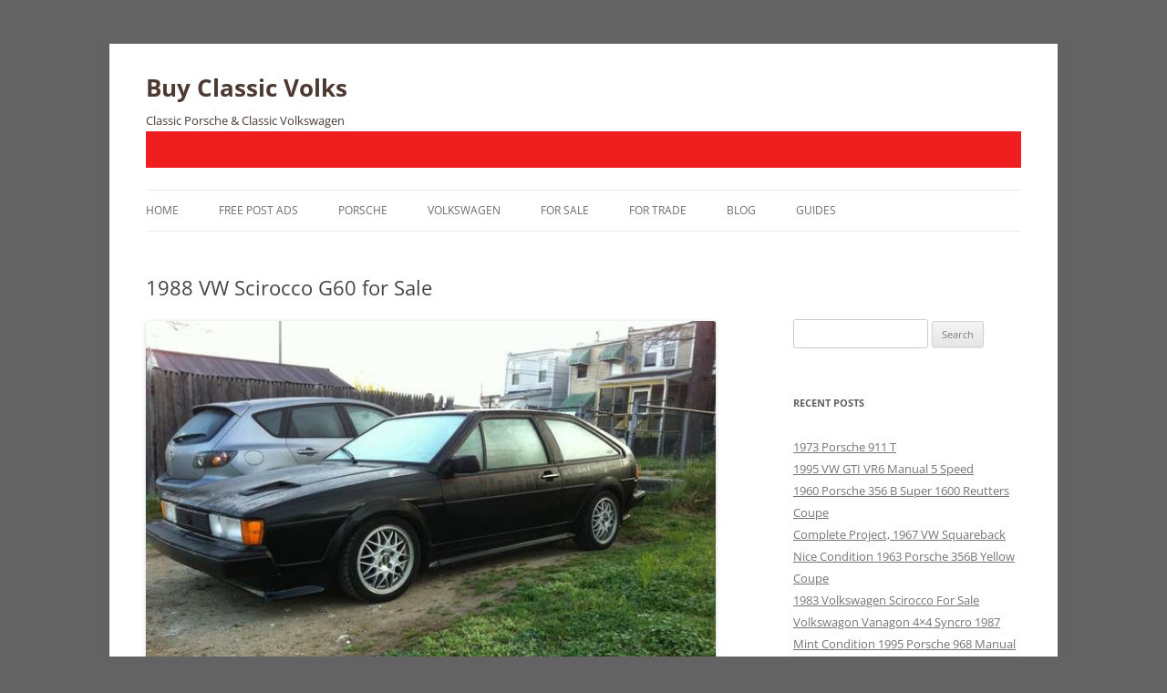

--- FILE ---
content_type: text/html; charset=UTF-8
request_url: https://www.buyclassicvolks.com/2014/10/1988-vw-scirocco-g60-for-sale.html
body_size: 14570
content:
<!DOCTYPE html>
<!--[if IE 7]>
<html class="ie ie7" lang="en-US" prefix="og: https://ogp.me/ns#">
<![endif]-->
<!--[if IE 8]>
<html class="ie ie8" lang="en-US" prefix="og: https://ogp.me/ns#">
<![endif]-->
<!--[if !(IE 7) & !(IE 8)]><!-->
<html lang="en-US" prefix="og: https://ogp.me/ns#">
<!--<![endif]-->
<head>
	
	<!-- Google tag (gtag.js) -->
<script async src="https://www.googletagmanager.com/gtag/js?id=G-K2WLSP4D8T"></script>
<script>
  window.dataLayer = window.dataLayer || [];
  function gtag(){dataLayer.push(arguments);}
  gtag('js', new Date());

  gtag('config', 'G-K2WLSP4D8T');
</script>
	
<meta charset="UTF-8" />
<link type="image/x-icon" href="https://www.buyclassicvolks.com/classic-volks.ico" rel="icon" />
<link type="image/x-icon" href="https://www.buyclassicvolks.com/classic-volks.ico" rel="shortcut icon" />
<meta name="viewport" content="width=device-width, initial-scale=1.0" />
<title>1988 VW Scirocco G60 for Sale - Buy Classic Volks</title>
<link rel="profile" href="https://gmpg.org/xfn/11" />
<link rel="pingback" href="https://www.buyclassicvolks.com/xmlrpc.php">
<!--[if lt IE 9]>
<script src="https://www.buyclassicvolks.com/wp-content/themes/twentytwelve/js/html5.js?ver=3.7.0" type="text/javascript"></script>
<![endif]-->

	  
<!-- Search Engine Optimization by Rank Math - https://rankmath.com/ -->
<meta name="robots" content="index, follow, max-snippet:-1, max-video-preview:-1, max-image-preview:large"/>
<link rel="canonical" href="https://www.buyclassicvolks.com/2014/10/1988-vw-scirocco-g60-for-sale.html" />
<meta property="og:locale" content="en_US" />
<meta property="og:type" content="article" />
<meta property="og:title" content="1988 VW Scirocco G60 for Sale - Buy Classic Volks" />
<meta property="og:description" content="For Sale, 1988 VW Scirocco G60 for Sale Price 3500 USD Buy Classic Volks &#8211; Volkswagen Scirocco for Sale in Maryland, United States. Here&#8217;s a Volkaswagen sport compact hatchback car comes in black Scirocco G60 MKII series built in 1988 has 216000 miles on fair condition ready to go for $3500. Originally is a real [&hellip;]" />
<meta property="og:url" content="https://www.buyclassicvolks.com/2014/10/1988-vw-scirocco-g60-for-sale.html" />
<meta property="og:site_name" content="Buy Classic Volks" />
<meta property="article:tag" content="Volkswagen Scirocco" />
<meta property="article:section" content="1988" />
<meta property="og:updated_time" content="2015-08-06T01:53:38+00:00" />
<meta property="og:image" content="https://www.buyclassicvolks.com/wp-content/uploads/2014/10/1988-VW-Scirocco-G60-for-sale.jpg" />
<meta property="og:image:secure_url" content="https://www.buyclassicvolks.com/wp-content/uploads/2014/10/1988-VW-Scirocco-G60-for-sale.jpg" />
<meta property="og:image:width" content="600" />
<meta property="og:image:height" content="447" />
<meta property="og:image:alt" content="1988 VW Scirocco G60 for Sale" />
<meta property="og:image:type" content="image/jpeg" />
<meta property="article:published_time" content="2014-10-10T22:32:32+00:00" />
<meta property="article:modified_time" content="2015-08-06T01:53:38+00:00" />
<meta name="twitter:card" content="summary_large_image" />
<meta name="twitter:title" content="1988 VW Scirocco G60 for Sale - Buy Classic Volks" />
<meta name="twitter:description" content="For Sale, 1988 VW Scirocco G60 for Sale Price 3500 USD Buy Classic Volks &#8211; Volkswagen Scirocco for Sale in Maryland, United States. Here&#8217;s a Volkaswagen sport compact hatchback car comes in black Scirocco G60 MKII series built in 1988 has 216000 miles on fair condition ready to go for $3500. Originally is a real [&hellip;]" />
<meta name="twitter:image" content="https://www.buyclassicvolks.com/wp-content/uploads/2014/10/1988-VW-Scirocco-G60-for-sale.jpg" />
<meta name="twitter:label1" content="Written by" />
<meta name="twitter:data1" content="buyclass" />
<meta name="twitter:label2" content="Time to read" />
<meta name="twitter:data2" content="3 minutes" />
<script type="application/ld+json" class="rank-math-schema">{"@context":"https://schema.org","@graph":[{"@type":"Organization","@id":"https://www.buyclassicvolks.com/#organization","name":"Buy Classic Volks","url":"https://www.buyclassicvolks.com"},{"@type":"WebSite","@id":"https://www.buyclassicvolks.com/#website","url":"https://www.buyclassicvolks.com","name":"Buy Classic Volks","publisher":{"@id":"https://www.buyclassicvolks.com/#organization"},"inLanguage":"en-US"},{"@type":"ImageObject","@id":"http://www.buyclassicvolks.com/wp-content/uploads/2014/10/1988-VW-Scirocco-G60-for-sale.jpg","url":"http://www.buyclassicvolks.com/wp-content/uploads/2014/10/1988-VW-Scirocco-G60-for-sale.jpg","width":"200","height":"200","inLanguage":"en-US"},{"@type":"BreadcrumbList","@id":"https://www.buyclassicvolks.com/2014/10/1988-vw-scirocco-g60-for-sale.html#breadcrumb","itemListElement":[{"@type":"ListItem","position":"1","item":{"@id":"https://www.buyclassicvolks.com","name":"Home"}},{"@type":"ListItem","position":"2","item":{"@id":"https://www.buyclassicvolks.com/2014/10/1988-vw-scirocco-g60-for-sale.html","name":"1988 VW Scirocco G60 for Sale"}}]},{"@type":"WebPage","@id":"https://www.buyclassicvolks.com/2014/10/1988-vw-scirocco-g60-for-sale.html#webpage","url":"https://www.buyclassicvolks.com/2014/10/1988-vw-scirocco-g60-for-sale.html","name":"1988 VW Scirocco G60 for Sale - Buy Classic Volks","datePublished":"2014-10-10T22:32:32+00:00","dateModified":"2015-08-06T01:53:38+00:00","isPartOf":{"@id":"https://www.buyclassicvolks.com/#website"},"primaryImageOfPage":{"@id":"http://www.buyclassicvolks.com/wp-content/uploads/2014/10/1988-VW-Scirocco-G60-for-sale.jpg"},"inLanguage":"en-US","breadcrumb":{"@id":"https://www.buyclassicvolks.com/2014/10/1988-vw-scirocco-g60-for-sale.html#breadcrumb"}},{"@type":"Person","@id":"https://www.buyclassicvolks.com/author/buy-classic-2","name":"buyclass","url":"https://www.buyclassicvolks.com/author/buy-classic-2","image":{"@type":"ImageObject","@id":"https://secure.gravatar.com/avatar/0c1f486569d270db817c54d26822aea9fb516d0654eef2cc9118435bd835e026?s=96&amp;d=mm&amp;r=g","url":"https://secure.gravatar.com/avatar/0c1f486569d270db817c54d26822aea9fb516d0654eef2cc9118435bd835e026?s=96&amp;d=mm&amp;r=g","caption":"buyclass","inLanguage":"en-US"},"sameAs":["http://www.buyclassicvolks.com/"],"worksFor":{"@id":"https://www.buyclassicvolks.com/#organization"}},{"@type":"BlogPosting","headline":"1988 VW Scirocco G60 for Sale - Buy Classic Volks","datePublished":"2014-10-10T22:32:32+00:00","dateModified":"2015-08-06T01:53:38+00:00","author":{"@id":"https://www.buyclassicvolks.com/author/buy-classic-2","name":"buyclass"},"publisher":{"@id":"https://www.buyclassicvolks.com/#organization"},"description":"There may be more that I'm forgetting, but should cover most of it. The car has ran great since the g60 swap and haven't had any issues, I just don't have the time or space for the car anymore. Mechanically the car is great it just needs some body work and a little more TLC. Let me know if you have any other questions about the car. ","name":"1988 VW Scirocco G60 for Sale - Buy Classic Volks","@id":"https://www.buyclassicvolks.com/2014/10/1988-vw-scirocco-g60-for-sale.html#richSnippet","isPartOf":{"@id":"https://www.buyclassicvolks.com/2014/10/1988-vw-scirocco-g60-for-sale.html#webpage"},"image":{"@id":"http://www.buyclassicvolks.com/wp-content/uploads/2014/10/1988-VW-Scirocco-G60-for-sale.jpg"},"inLanguage":"en-US","mainEntityOfPage":{"@id":"https://www.buyclassicvolks.com/2014/10/1988-vw-scirocco-g60-for-sale.html#webpage"}}]}</script>
<!-- /Rank Math WordPress SEO plugin -->

<link rel='dns-prefetch' href='//secure.gravatar.com' />
<link rel='dns-prefetch' href='//stats.wp.com' />
<link rel='dns-prefetch' href='//v0.wordpress.com' />
<link rel="alternate" type="application/rss+xml" title="Buy Classic Volks &raquo; Feed" href="https://www.buyclassicvolks.com/feed" />
<link rel="alternate" title="oEmbed (JSON)" type="application/json+oembed" href="https://www.buyclassicvolks.com/wp-json/oembed/1.0/embed?url=https%3A%2F%2Fwww.buyclassicvolks.com%2F2014%2F10%2F1988-vw-scirocco-g60-for-sale.html" />
<link rel="alternate" title="oEmbed (XML)" type="text/xml+oembed" href="https://www.buyclassicvolks.com/wp-json/oembed/1.0/embed?url=https%3A%2F%2Fwww.buyclassicvolks.com%2F2014%2F10%2F1988-vw-scirocco-g60-for-sale.html&#038;format=xml" />
<style id='wp-img-auto-sizes-contain-inline-css' type='text/css'>
img:is([sizes=auto i],[sizes^="auto," i]){contain-intrinsic-size:3000px 1500px}
/*# sourceURL=wp-img-auto-sizes-contain-inline-css */
</style>
<link rel='stylesheet' id='jetpack_related-posts-css' href='https://www.buyclassicvolks.com/wp-content/plugins/jetpack/modules/related-posts/related-posts.css?ver=20240116' type='text/css' media='all' />
<style id='wp-emoji-styles-inline-css' type='text/css'>

	img.wp-smiley, img.emoji {
		display: inline !important;
		border: none !important;
		box-shadow: none !important;
		height: 1em !important;
		width: 1em !important;
		margin: 0 0.07em !important;
		vertical-align: -0.1em !important;
		background: none !important;
		padding: 0 !important;
	}
/*# sourceURL=wp-emoji-styles-inline-css */
</style>
<style id='wp-block-library-inline-css' type='text/css'>
:root{--wp-block-synced-color:#7a00df;--wp-block-synced-color--rgb:122,0,223;--wp-bound-block-color:var(--wp-block-synced-color);--wp-editor-canvas-background:#ddd;--wp-admin-theme-color:#007cba;--wp-admin-theme-color--rgb:0,124,186;--wp-admin-theme-color-darker-10:#006ba1;--wp-admin-theme-color-darker-10--rgb:0,107,160.5;--wp-admin-theme-color-darker-20:#005a87;--wp-admin-theme-color-darker-20--rgb:0,90,135;--wp-admin-border-width-focus:2px}@media (min-resolution:192dpi){:root{--wp-admin-border-width-focus:1.5px}}.wp-element-button{cursor:pointer}:root .has-very-light-gray-background-color{background-color:#eee}:root .has-very-dark-gray-background-color{background-color:#313131}:root .has-very-light-gray-color{color:#eee}:root .has-very-dark-gray-color{color:#313131}:root .has-vivid-green-cyan-to-vivid-cyan-blue-gradient-background{background:linear-gradient(135deg,#00d084,#0693e3)}:root .has-purple-crush-gradient-background{background:linear-gradient(135deg,#34e2e4,#4721fb 50%,#ab1dfe)}:root .has-hazy-dawn-gradient-background{background:linear-gradient(135deg,#faaca8,#dad0ec)}:root .has-subdued-olive-gradient-background{background:linear-gradient(135deg,#fafae1,#67a671)}:root .has-atomic-cream-gradient-background{background:linear-gradient(135deg,#fdd79a,#004a59)}:root .has-nightshade-gradient-background{background:linear-gradient(135deg,#330968,#31cdcf)}:root .has-midnight-gradient-background{background:linear-gradient(135deg,#020381,#2874fc)}:root{--wp--preset--font-size--normal:16px;--wp--preset--font-size--huge:42px}.has-regular-font-size{font-size:1em}.has-larger-font-size{font-size:2.625em}.has-normal-font-size{font-size:var(--wp--preset--font-size--normal)}.has-huge-font-size{font-size:var(--wp--preset--font-size--huge)}.has-text-align-center{text-align:center}.has-text-align-left{text-align:left}.has-text-align-right{text-align:right}.has-fit-text{white-space:nowrap!important}#end-resizable-editor-section{display:none}.aligncenter{clear:both}.items-justified-left{justify-content:flex-start}.items-justified-center{justify-content:center}.items-justified-right{justify-content:flex-end}.items-justified-space-between{justify-content:space-between}.screen-reader-text{border:0;clip-path:inset(50%);height:1px;margin:-1px;overflow:hidden;padding:0;position:absolute;width:1px;word-wrap:normal!important}.screen-reader-text:focus{background-color:#ddd;clip-path:none;color:#444;display:block;font-size:1em;height:auto;left:5px;line-height:normal;padding:15px 23px 14px;text-decoration:none;top:5px;width:auto;z-index:100000}html :where(.has-border-color){border-style:solid}html :where([style*=border-top-color]){border-top-style:solid}html :where([style*=border-right-color]){border-right-style:solid}html :where([style*=border-bottom-color]){border-bottom-style:solid}html :where([style*=border-left-color]){border-left-style:solid}html :where([style*=border-width]){border-style:solid}html :where([style*=border-top-width]){border-top-style:solid}html :where([style*=border-right-width]){border-right-style:solid}html :where([style*=border-bottom-width]){border-bottom-style:solid}html :where([style*=border-left-width]){border-left-style:solid}html :where(img[class*=wp-image-]){height:auto;max-width:100%}:where(figure){margin:0 0 1em}html :where(.is-position-sticky){--wp-admin--admin-bar--position-offset:var(--wp-admin--admin-bar--height,0px)}@media screen and (max-width:600px){html :where(.is-position-sticky){--wp-admin--admin-bar--position-offset:0px}}

/*# sourceURL=wp-block-library-inline-css */
</style><style id='global-styles-inline-css' type='text/css'>
:root{--wp--preset--aspect-ratio--square: 1;--wp--preset--aspect-ratio--4-3: 4/3;--wp--preset--aspect-ratio--3-4: 3/4;--wp--preset--aspect-ratio--3-2: 3/2;--wp--preset--aspect-ratio--2-3: 2/3;--wp--preset--aspect-ratio--16-9: 16/9;--wp--preset--aspect-ratio--9-16: 9/16;--wp--preset--color--black: #000000;--wp--preset--color--cyan-bluish-gray: #abb8c3;--wp--preset--color--white: #fff;--wp--preset--color--pale-pink: #f78da7;--wp--preset--color--vivid-red: #cf2e2e;--wp--preset--color--luminous-vivid-orange: #ff6900;--wp--preset--color--luminous-vivid-amber: #fcb900;--wp--preset--color--light-green-cyan: #7bdcb5;--wp--preset--color--vivid-green-cyan: #00d084;--wp--preset--color--pale-cyan-blue: #8ed1fc;--wp--preset--color--vivid-cyan-blue: #0693e3;--wp--preset--color--vivid-purple: #9b51e0;--wp--preset--color--blue: #21759b;--wp--preset--color--dark-gray: #444;--wp--preset--color--medium-gray: #9f9f9f;--wp--preset--color--light-gray: #e6e6e6;--wp--preset--gradient--vivid-cyan-blue-to-vivid-purple: linear-gradient(135deg,rgb(6,147,227) 0%,rgb(155,81,224) 100%);--wp--preset--gradient--light-green-cyan-to-vivid-green-cyan: linear-gradient(135deg,rgb(122,220,180) 0%,rgb(0,208,130) 100%);--wp--preset--gradient--luminous-vivid-amber-to-luminous-vivid-orange: linear-gradient(135deg,rgb(252,185,0) 0%,rgb(255,105,0) 100%);--wp--preset--gradient--luminous-vivid-orange-to-vivid-red: linear-gradient(135deg,rgb(255,105,0) 0%,rgb(207,46,46) 100%);--wp--preset--gradient--very-light-gray-to-cyan-bluish-gray: linear-gradient(135deg,rgb(238,238,238) 0%,rgb(169,184,195) 100%);--wp--preset--gradient--cool-to-warm-spectrum: linear-gradient(135deg,rgb(74,234,220) 0%,rgb(151,120,209) 20%,rgb(207,42,186) 40%,rgb(238,44,130) 60%,rgb(251,105,98) 80%,rgb(254,248,76) 100%);--wp--preset--gradient--blush-light-purple: linear-gradient(135deg,rgb(255,206,236) 0%,rgb(152,150,240) 100%);--wp--preset--gradient--blush-bordeaux: linear-gradient(135deg,rgb(254,205,165) 0%,rgb(254,45,45) 50%,rgb(107,0,62) 100%);--wp--preset--gradient--luminous-dusk: linear-gradient(135deg,rgb(255,203,112) 0%,rgb(199,81,192) 50%,rgb(65,88,208) 100%);--wp--preset--gradient--pale-ocean: linear-gradient(135deg,rgb(255,245,203) 0%,rgb(182,227,212) 50%,rgb(51,167,181) 100%);--wp--preset--gradient--electric-grass: linear-gradient(135deg,rgb(202,248,128) 0%,rgb(113,206,126) 100%);--wp--preset--gradient--midnight: linear-gradient(135deg,rgb(2,3,129) 0%,rgb(40,116,252) 100%);--wp--preset--font-size--small: 13px;--wp--preset--font-size--medium: 20px;--wp--preset--font-size--large: 36px;--wp--preset--font-size--x-large: 42px;--wp--preset--spacing--20: 0.44rem;--wp--preset--spacing--30: 0.67rem;--wp--preset--spacing--40: 1rem;--wp--preset--spacing--50: 1.5rem;--wp--preset--spacing--60: 2.25rem;--wp--preset--spacing--70: 3.38rem;--wp--preset--spacing--80: 5.06rem;--wp--preset--shadow--natural: 6px 6px 9px rgba(0, 0, 0, 0.2);--wp--preset--shadow--deep: 12px 12px 50px rgba(0, 0, 0, 0.4);--wp--preset--shadow--sharp: 6px 6px 0px rgba(0, 0, 0, 0.2);--wp--preset--shadow--outlined: 6px 6px 0px -3px rgb(255, 255, 255), 6px 6px rgb(0, 0, 0);--wp--preset--shadow--crisp: 6px 6px 0px rgb(0, 0, 0);}:where(.is-layout-flex){gap: 0.5em;}:where(.is-layout-grid){gap: 0.5em;}body .is-layout-flex{display: flex;}.is-layout-flex{flex-wrap: wrap;align-items: center;}.is-layout-flex > :is(*, div){margin: 0;}body .is-layout-grid{display: grid;}.is-layout-grid > :is(*, div){margin: 0;}:where(.wp-block-columns.is-layout-flex){gap: 2em;}:where(.wp-block-columns.is-layout-grid){gap: 2em;}:where(.wp-block-post-template.is-layout-flex){gap: 1.25em;}:where(.wp-block-post-template.is-layout-grid){gap: 1.25em;}.has-black-color{color: var(--wp--preset--color--black) !important;}.has-cyan-bluish-gray-color{color: var(--wp--preset--color--cyan-bluish-gray) !important;}.has-white-color{color: var(--wp--preset--color--white) !important;}.has-pale-pink-color{color: var(--wp--preset--color--pale-pink) !important;}.has-vivid-red-color{color: var(--wp--preset--color--vivid-red) !important;}.has-luminous-vivid-orange-color{color: var(--wp--preset--color--luminous-vivid-orange) !important;}.has-luminous-vivid-amber-color{color: var(--wp--preset--color--luminous-vivid-amber) !important;}.has-light-green-cyan-color{color: var(--wp--preset--color--light-green-cyan) !important;}.has-vivid-green-cyan-color{color: var(--wp--preset--color--vivid-green-cyan) !important;}.has-pale-cyan-blue-color{color: var(--wp--preset--color--pale-cyan-blue) !important;}.has-vivid-cyan-blue-color{color: var(--wp--preset--color--vivid-cyan-blue) !important;}.has-vivid-purple-color{color: var(--wp--preset--color--vivid-purple) !important;}.has-black-background-color{background-color: var(--wp--preset--color--black) !important;}.has-cyan-bluish-gray-background-color{background-color: var(--wp--preset--color--cyan-bluish-gray) !important;}.has-white-background-color{background-color: var(--wp--preset--color--white) !important;}.has-pale-pink-background-color{background-color: var(--wp--preset--color--pale-pink) !important;}.has-vivid-red-background-color{background-color: var(--wp--preset--color--vivid-red) !important;}.has-luminous-vivid-orange-background-color{background-color: var(--wp--preset--color--luminous-vivid-orange) !important;}.has-luminous-vivid-amber-background-color{background-color: var(--wp--preset--color--luminous-vivid-amber) !important;}.has-light-green-cyan-background-color{background-color: var(--wp--preset--color--light-green-cyan) !important;}.has-vivid-green-cyan-background-color{background-color: var(--wp--preset--color--vivid-green-cyan) !important;}.has-pale-cyan-blue-background-color{background-color: var(--wp--preset--color--pale-cyan-blue) !important;}.has-vivid-cyan-blue-background-color{background-color: var(--wp--preset--color--vivid-cyan-blue) !important;}.has-vivid-purple-background-color{background-color: var(--wp--preset--color--vivid-purple) !important;}.has-black-border-color{border-color: var(--wp--preset--color--black) !important;}.has-cyan-bluish-gray-border-color{border-color: var(--wp--preset--color--cyan-bluish-gray) !important;}.has-white-border-color{border-color: var(--wp--preset--color--white) !important;}.has-pale-pink-border-color{border-color: var(--wp--preset--color--pale-pink) !important;}.has-vivid-red-border-color{border-color: var(--wp--preset--color--vivid-red) !important;}.has-luminous-vivid-orange-border-color{border-color: var(--wp--preset--color--luminous-vivid-orange) !important;}.has-luminous-vivid-amber-border-color{border-color: var(--wp--preset--color--luminous-vivid-amber) !important;}.has-light-green-cyan-border-color{border-color: var(--wp--preset--color--light-green-cyan) !important;}.has-vivid-green-cyan-border-color{border-color: var(--wp--preset--color--vivid-green-cyan) !important;}.has-pale-cyan-blue-border-color{border-color: var(--wp--preset--color--pale-cyan-blue) !important;}.has-vivid-cyan-blue-border-color{border-color: var(--wp--preset--color--vivid-cyan-blue) !important;}.has-vivid-purple-border-color{border-color: var(--wp--preset--color--vivid-purple) !important;}.has-vivid-cyan-blue-to-vivid-purple-gradient-background{background: var(--wp--preset--gradient--vivid-cyan-blue-to-vivid-purple) !important;}.has-light-green-cyan-to-vivid-green-cyan-gradient-background{background: var(--wp--preset--gradient--light-green-cyan-to-vivid-green-cyan) !important;}.has-luminous-vivid-amber-to-luminous-vivid-orange-gradient-background{background: var(--wp--preset--gradient--luminous-vivid-amber-to-luminous-vivid-orange) !important;}.has-luminous-vivid-orange-to-vivid-red-gradient-background{background: var(--wp--preset--gradient--luminous-vivid-orange-to-vivid-red) !important;}.has-very-light-gray-to-cyan-bluish-gray-gradient-background{background: var(--wp--preset--gradient--very-light-gray-to-cyan-bluish-gray) !important;}.has-cool-to-warm-spectrum-gradient-background{background: var(--wp--preset--gradient--cool-to-warm-spectrum) !important;}.has-blush-light-purple-gradient-background{background: var(--wp--preset--gradient--blush-light-purple) !important;}.has-blush-bordeaux-gradient-background{background: var(--wp--preset--gradient--blush-bordeaux) !important;}.has-luminous-dusk-gradient-background{background: var(--wp--preset--gradient--luminous-dusk) !important;}.has-pale-ocean-gradient-background{background: var(--wp--preset--gradient--pale-ocean) !important;}.has-electric-grass-gradient-background{background: var(--wp--preset--gradient--electric-grass) !important;}.has-midnight-gradient-background{background: var(--wp--preset--gradient--midnight) !important;}.has-small-font-size{font-size: var(--wp--preset--font-size--small) !important;}.has-medium-font-size{font-size: var(--wp--preset--font-size--medium) !important;}.has-large-font-size{font-size: var(--wp--preset--font-size--large) !important;}.has-x-large-font-size{font-size: var(--wp--preset--font-size--x-large) !important;}
/*# sourceURL=global-styles-inline-css */
</style>

<style id='classic-theme-styles-inline-css' type='text/css'>
/*! This file is auto-generated */
.wp-block-button__link{color:#fff;background-color:#32373c;border-radius:9999px;box-shadow:none;text-decoration:none;padding:calc(.667em + 2px) calc(1.333em + 2px);font-size:1.125em}.wp-block-file__button{background:#32373c;color:#fff;text-decoration:none}
/*# sourceURL=/wp-includes/css/classic-themes.min.css */
</style>
<link rel='stylesheet' id='wordpresscom-stats-smiley-remover-css' href='https://www.buyclassicvolks.com/wp-content/plugins/wordpresscom-stats-smiley-remover/css/wordpresscom-stats-smiley-remover.css?ver=15.01' type='text/css' media='all' />
<link rel='stylesheet' id='wp-lightbox-2.min.css-css' href='https://www.buyclassicvolks.com/wp-content/plugins/wp-lightbox-2/styles/lightbox.min.css?ver=1.3.4' type='text/css' media='all' />
<link rel='stylesheet' id='twentytwelve-fonts-css' href='https://www.buyclassicvolks.com/wp-content/themes/twentytwelve/fonts/font-open-sans.css?ver=20230328' type='text/css' media='all' />
<link rel='stylesheet' id='twentytwelve-style-css' href='https://www.buyclassicvolks.com/wp-content/themes/twentytwelve/style.css?ver=20250715' type='text/css' media='all' />
<link rel='stylesheet' id='twentytwelve-block-style-css' href='https://www.buyclassicvolks.com/wp-content/themes/twentytwelve/css/blocks.css?ver=20240812' type='text/css' media='all' />
<link rel='stylesheet' id='sharedaddy-css' href='https://www.buyclassicvolks.com/wp-content/plugins/jetpack/modules/sharedaddy/sharing.css?ver=15.4' type='text/css' media='all' />
<link rel='stylesheet' id='social-logos-css' href='https://www.buyclassicvolks.com/wp-content/plugins/jetpack/_inc/social-logos/social-logos.min.css?ver=15.4' type='text/css' media='all' />
<script type="text/javascript" id="jetpack_related-posts-js-extra">
/* <![CDATA[ */
var related_posts_js_options = {"post_heading":"h4"};
//# sourceURL=jetpack_related-posts-js-extra
/* ]]> */
</script>
<script type="text/javascript" src="https://www.buyclassicvolks.com/wp-content/plugins/jetpack/_inc/build/related-posts/related-posts.min.js?ver=20240116" id="jetpack_related-posts-js"></script>
<script type="text/javascript" src="https://www.buyclassicvolks.com/wp-includes/js/jquery/jquery.min.js?ver=3.7.1" id="jquery-core-js"></script>
<script type="text/javascript" src="https://www.buyclassicvolks.com/wp-includes/js/jquery/jquery-migrate.min.js?ver=3.4.1" id="jquery-migrate-js"></script>
<script type="text/javascript" src="https://www.buyclassicvolks.com/wp-content/themes/twentytwelve/js/navigation.js?ver=20250303" id="twentytwelve-navigation-js" defer="defer" data-wp-strategy="defer"></script>
<link rel="https://api.w.org/" href="https://www.buyclassicvolks.com/wp-json/" /><link rel="alternate" title="JSON" type="application/json" href="https://www.buyclassicvolks.com/wp-json/wp/v2/posts/2953" /><link rel="EditURI" type="application/rsd+xml" title="RSD" href="https://www.buyclassicvolks.com/xmlrpc.php?rsd" />
<meta name="generator" content="WordPress 6.9" />
<link rel='shortlink' href='https://wp.me/p4Aest-LD' />
	<style>img#wpstats{display:none}</style>
			<style type="text/css" id="twentytwelve-header-css">
			.site-header h1 a,
		.site-header h2 {
			color: #4c3a32;
		}
		</style>
	<style type="text/css" id="custom-background-css">
body.custom-background { background-color: #636363; }
</style>
	</head>

<body class="wp-singular post-template-default single single-post postid-2953 single-format-standard custom-background wp-embed-responsive wp-theme-twentytwelve custom-font-enabled">
<div id="page" class="hfeed site">
	<a class="screen-reader-text skip-link" href="#content">Skip to content</a>
	<header id="masthead" class="site-header">
		<hgroup>
					<h1 class="site-title"><a href="https://www.buyclassicvolks.com/" rel="home" >Buy Classic Volks</a></h1>
			<h2 class="site-description">Classic Porsche &amp; Classic Volkswagen</h2>
		</hgroup>
		
		<div align="center" style="padding-top: 20px; padding-bottom: 20px; background-color:#f01f1f;">
	<script type="text/javascript">
	atOptions = {
		'key' : '88ea1f43c99a256ea8e7fd8a13a943f4',
		'format' : 'iframe',
		'height' : 50,
		'width' : 320,
		'params' : {}
	};
</script>

					
			
			<div>
			

			



</div></div>

		<nav id="site-navigation" class="main-navigation">
			<button class="menu-toggle">Menu</button>
			<div class="menu-menu-1-container"><ul id="menu-menu-1" class="nav-menu"><li id="menu-item-355" class="menu-item menu-item-type-custom menu-item-object-custom menu-item-home menu-item-355"><a href="https://www.buyclassicvolks.com/">Home</a></li>
<li id="menu-item-359" class="menu-item menu-item-type-post_type menu-item-object-page menu-item-359"><a href="https://www.buyclassicvolks.com/free-post-ads">Free Post Ads</a></li>
<li id="menu-item-439" class="menu-item menu-item-type-taxonomy menu-item-object-category menu-item-has-children menu-item-439"><a href="https://www.buyclassicvolks.com/category/porsche">Porsche</a>
<ul class="sub-menu">
	<li id="menu-item-453" class="menu-item menu-item-type-taxonomy menu-item-object-category menu-item-453"><a href="https://www.buyclassicvolks.com/category/porsche/356">356</a></li>
	<li id="menu-item-1993" class="menu-item menu-item-type-taxonomy menu-item-object-category menu-item-1993"><a href="https://www.buyclassicvolks.com/category/porsche/550">550</a></li>
	<li id="menu-item-440" class="menu-item menu-item-type-taxonomy menu-item-object-category menu-item-440"><a href="https://www.buyclassicvolks.com/category/porsche/911">911</a></li>
	<li id="menu-item-785" class="menu-item menu-item-type-taxonomy menu-item-object-category menu-item-785"><a href="https://www.buyclassicvolks.com/category/porsche/912">912</a></li>
	<li id="menu-item-1635" class="menu-item menu-item-type-taxonomy menu-item-object-category menu-item-1635"><a href="https://www.buyclassicvolks.com/category/porsche/914">914</a></li>
	<li id="menu-item-2002" class="menu-item menu-item-type-taxonomy menu-item-object-category menu-item-2002"><a href="https://www.buyclassicvolks.com/category/porsche/924">924</a></li>
	<li id="menu-item-1873" class="menu-item menu-item-type-taxonomy menu-item-object-category menu-item-1873"><a href="https://www.buyclassicvolks.com/category/porsche/928">928</a></li>
	<li id="menu-item-1634" class="menu-item menu-item-type-taxonomy menu-item-object-category menu-item-1634"><a href="https://www.buyclassicvolks.com/category/porsche/944">944</a></li>
	<li id="menu-item-2587" class="menu-item menu-item-type-taxonomy menu-item-object-category menu-item-2587"><a href="https://www.buyclassicvolks.com/category/porsche/968">968</a></li>
</ul>
</li>
<li id="menu-item-431" class="menu-item menu-item-type-taxonomy menu-item-object-category current-post-ancestor current-menu-parent current-post-parent menu-item-has-children menu-item-431"><a href="https://www.buyclassicvolks.com/category/volkswagen">Volkswagen</a>
<ul class="sub-menu">
	<li id="menu-item-433" class="menu-item menu-item-type-taxonomy menu-item-object-category menu-item-433"><a href="https://www.buyclassicvolks.com/category/volkswagen/bug">Bug</a></li>
	<li id="menu-item-604" class="menu-item menu-item-type-taxonomy menu-item-object-category menu-item-604"><a href="https://www.buyclassicvolks.com/category/volkswagen/bus">Bus</a></li>
	<li id="menu-item-529" class="menu-item menu-item-type-taxonomy menu-item-object-category menu-item-529"><a href="https://www.buyclassicvolks.com/category/volkswagen/corrado">Corrado</a></li>
	<li id="menu-item-1572" class="menu-item menu-item-type-taxonomy menu-item-object-category menu-item-1572"><a href="https://www.buyclassicvolks.com/category/volkswagen/fastback">Fastback</a></li>
	<li id="menu-item-434" class="menu-item menu-item-type-taxonomy menu-item-object-category menu-item-434"><a href="https://www.buyclassicvolks.com/category/volkswagen/ghia">Ghia</a></li>
	<li id="menu-item-1595" class="menu-item menu-item-type-taxonomy menu-item-object-category menu-item-1595"><a href="https://www.buyclassicvolks.com/category/volkswagen/golf">Golf</a></li>
	<li id="menu-item-786" class="menu-item menu-item-type-taxonomy menu-item-object-category menu-item-786"><a href="https://www.buyclassicvolks.com/category/volkswagen/jetta">Jetta</a></li>
	<li id="menu-item-1573" class="menu-item menu-item-type-taxonomy menu-item-object-category menu-item-1573"><a href="https://www.buyclassicvolks.com/category/volkswagen/notchback">Notchback</a></li>
	<li id="menu-item-548" class="menu-item menu-item-type-taxonomy menu-item-object-category menu-item-548"><a href="https://www.buyclassicvolks.com/category/volkswagen/rabbit">Rabbit</a></li>
	<li id="menu-item-447" class="menu-item menu-item-type-taxonomy menu-item-object-category current-post-ancestor current-menu-parent current-post-parent menu-item-447"><a href="https://www.buyclassicvolks.com/category/volkswagen/scirocco">Scirocco</a></li>
	<li id="menu-item-941" class="menu-item menu-item-type-taxonomy menu-item-object-category menu-item-941"><a href="https://www.buyclassicvolks.com/category/volkswagen/schwimmwagen">Schwimmwagen</a></li>
	<li id="menu-item-1574" class="menu-item menu-item-type-taxonomy menu-item-object-category menu-item-1574"><a href="https://www.buyclassicvolks.com/category/volkswagen/squareback">Squareback</a></li>
	<li id="menu-item-525" class="menu-item menu-item-type-taxonomy menu-item-object-category menu-item-525"><a href="https://www.buyclassicvolks.com/category/volkswagen/thing">Thing</a></li>
</ul>
</li>
<li id="menu-item-432" class="menu-item menu-item-type-taxonomy menu-item-object-category menu-item-432"><a href="https://www.buyclassicvolks.com/category/for-sale">For Sale</a></li>
<li id="menu-item-631" class="menu-item menu-item-type-taxonomy menu-item-object-category menu-item-631"><a href="https://www.buyclassicvolks.com/category/for-trade">For Trade</a></li>
<li id="menu-item-1300" class="menu-item menu-item-type-taxonomy menu-item-object-category menu-item-1300"><a href="https://www.buyclassicvolks.com/category/blog">Blog</a></li>
<li id="menu-item-7336" class="menu-item menu-item-type-post_type menu-item-object-page menu-item-7336"><a href="https://www.buyclassicvolks.com/guides">Guides</a></li>
</ul></div>		</nav><!-- #site-navigation -->

			</header><!-- #masthead -->

	<div id="main" class="wrapper">

	<div id="primary" class="site-content">
		<div id="content" role="main">

			
				
	<article id="post-2953" class="post-2953 post type-post status-publish format-standard hentry category-170 category-closed category-scirocco category-usa category-volkswagen tag-volkswagen-scirocco">
				<header class="entry-header">
			
						<h1 class="entry-title">1988 VW Scirocco G60 for Sale</h1>
								</header><!-- .entry-header -->

				<div class="entry-content">
			<p><a href="https://www.buyclassicvolks.com/wp-content/uploads/2014/10/1988-VW-Scirocco-G60-for-sale.jpg" rel="lightbox[2953]"><img fetchpriority="high" decoding="async" src="https://www.buyclassicvolks.com/wp-content/uploads/2014/10/1988-VW-Scirocco-G60-for-sale.jpg" alt="1988 VW Scirocco G60 for Sale" width="630" height="469" class="aligncenter size-full wp-image-2954" srcset="https://www.buyclassicvolks.com/wp-content/uploads/2014/10/1988-VW-Scirocco-G60-for-sale.jpg 600w, https://www.buyclassicvolks.com/wp-content/uploads/2014/10/1988-VW-Scirocco-G60-for-sale-300x224.jpg 300w" sizes="(max-width: 630px) 100vw, 630px" /></a></p>
<h3>For Sale, 1988 VW Scirocco G60 for Sale</h3>
<p>Price 3500 USD<br />
<b>Buy Classic Volks</b> &#8211; Volkswagen Scirocco for Sale in Maryland, United States. Here&#8217;s a Volkaswagen sport compact hatchback car comes in black Scirocco G60 MKII series built in 1988 has 216000 miles on fair condition ready to go for $3500. Originally is a real sport compact car was produced by Volkswagen to North American specification market.</p>
<p><span id="more-2953"></span></p>
<table border="0" width="100%" cellspacing="1" cellpadding="1">
<tbody>
<tr>
<td colspan="2" bgcolor="#666666">
<div align="center"><span style="color: white;"><b>Volkswagen Scirocco</b></span></div>
</td>
</tr>
<tr>
<td bgcolor="#CCCCCC" width="10%">Year</td>
<td bgcolor="#CCCCCC" width="55%">1988</td>
</tr>
<tr>
<td bgcolor="#CCCCCC" width="10%">Type</td>
<td bgcolor="#CCCCCC">Scirocco</td>
</tr>
<tr>
<td bgcolor="#CCCCCC" width="10%">Model</td>
<td bgcolor="#CCCCCC">MK2 Sport hatchback</td>
</tr>
<tr>
<td bgcolor="#CCCCCC" width="10%">Color</td>
<td bgcolor="#CCCCCC">Black</td>
</tr>
<tr>
<td bgcolor="#CCCCCC" width="10%">Engine</td>
<td bgcolor="#CCCCCC">G60 engine</td>
</tr>
<tr>
<td bgcolor="#CCCCCC" width="10%">Made in</td>
<td bgcolor="#CCCCCC">Germany</td>
</tr>
<tr>
<td bgcolor="#CCCCCC" width="10%">Condition</td>
<td bgcolor="#CCCCCC">Fair</td>
</tr>
</tbody>
</table>
<div class="separator" style="clear: both; text-align: center;"><a href="https://4.bp.blogspot.com/-1tmzQeqq308/VEBMD6Lq_II/AAAAAAAApMo/gYT17FUfNDM/s1600/1988-VW-Scirocco-G60-engine.jpg" imageanchor="1" target="_blank" rel="lightbox[2953] noopener"><img decoding="async" border="0" src="https://4.bp.blogspot.com/-1tmzQeqq308/VEBMD6Lq_II/AAAAAAAApMo/gYT17FUfNDM/s200/1988-VW-Scirocco-G60-engine.jpg" /></a><a href="https://4.bp.blogspot.com/-TsO57mCgFBM/VEBMBYvcdFI/AAAAAAAApMg/lcUJSErJUBE/s1600/1988-VW-Scirocco-G60-MKII.jpg" imageanchor="1" target="_blank" rel="lightbox[2953] noopener"><img decoding="async" border="0" src="https://4.bp.blogspot.com/-TsO57mCgFBM/VEBMBYvcdFI/AAAAAAAApMg/lcUJSErJUBE/s200/1988-VW-Scirocco-G60-MKII.jpg" /></a><a href="https://4.bp.blogspot.com/-4XWr1xqRD6g/VEBMEdwUKbI/AAAAAAAApMs/e1pQzYym5yk/s1600/1988-VW-Scirocco-G60.jpg" imageanchor="1" target="_blank" rel="lightbox[2953] noopener"><img decoding="async" border="0" src="https://4.bp.blogspot.com/-4XWr1xqRD6g/VEBMEdwUKbI/AAAAAAAApMs/e1pQzYym5yk/s200/1988-VW-Scirocco-G60.jpg" /></a></div>
<p>&nbsp;</p>
<p><strong>Detail by owner</strong><br />
I&#8217;ve owned this car since 1997 but I think its finally time to let it go. I just have other priorities in my life at this point, and I just don&#8217;t have the time or space for it anymore. I bought the car with 87k on it in 97 and it has roughly 216k on it now. It was my daily driver for years but now it just sits at my shop and only gets driven a few times a year, so I&#8217;d rather it go to someone that will actually use. The engine was freshened up 3 years ago when the swap was done so it has a new timing belt, water pump, manifold gaskets, seals, charger timing belt, etc. The body itself is in pretty fair shape but there is some rust on the doors, hatch, hood and fenders. It&#8217;s mostly pretty minor but there are holes on the passenger door. Mileage on the engine I believe is around 140k, and I put around 3k on it since the swap. The charger was rebuilt at some point in the past, but I had not rebuilt it as it appeared to be in good shape. The car makes 182hp and 180ft lbs at the wheels. Being that I&#8217;ve had the car for quite a while, it has a decent amount of mods, and I may even be forgetting some of them. The dash is cracked but I have crack-free dash that will come with the car. The interior lighting is currently not working as something shorted out behind the dash and fried the headlight switch. I have a new headlight switch as well but I believe the wiring is burnt up so that would need replaced. Here&#8217;s a list of what we&#8217;re working with.</p>
<p><strong>Engine</strong><br />
Strong running g60 engine (182whp)<br />
4k transmission with Sachs clutch and Eurospec lightened flywheel (also comes with brand new DXD Stage 2 Daily clutch)<br />
HD engine mounts with Prothane inserts<br />
65mm supercharger pulley<br />
3.5bar FPR<br />
Modified Audi TT 225 intercooler<br />
Techtonics Stage 3 chip<br />
Techtonics LW intermediate shaft sprocket<br />
Techtonics race catless downpipe<br />
Techtonics 2.25&#8243; catback with Flowmaster (could probably be replaced soon)<br />
Eurosport intake<br />
Battery relocated to trunk</p>
<p><strong>Suspension/Brakes</strong><br />
g60 11&#8243; front brakes<br />
new rear brake hardlines<br />
Eurosport rear stress bar<br />
Eurosport front upper stress bar<br />
FK Highsport coilover<br />
BBS RA II&#8217;s 15&#215;6.5 with 195/45 Nexxens that need to be replaced</p>
<p><strong>Exterior</strong><br />
Euro headlights (need relayed)<br />
Euro front turn signals (not currently installed)<br />
Single wiper conversion (honestly its just kind of thrown in there)<br />
Naca duct for intercooler</p>
<p><strong>Interior</strong><br />
Corrado front seats<br />
160mph cluster<br />
Power windows<br />
No sunroof<br />
Cracked dash but comes with crack-free dash<br />
Momo Mod 07 steering wheel</p>
<p><strong>Known Problems</strong><br />
Euro headlights need to be relayed. The headlights work just not as well as they could.<br />
Pass side turn signal flashes fast. I had a broken turn signal years ago, and once I replaced it still continued to flash fast. Turn signal does light up.<br />
Instrument cluster/ dash lighting is not working<br />
Cracked dash, comes with crack-free dash<br />
Has a small electrical drain. If the car sits for a week or two without being driven it&#8217;ll kill the battery.<br />
There is a bit of rust, and the paint isn&#8217;t great. Hood has a large dent where a spark plug shot out of the 16v engine that used to be in there.<br />
Rear tailights appear to not match. I haven&#8217;t replaced either tailight in the 17 years I&#8217;ve owned it so maybe one faded or was a replacement from a long time ago.<br />
Windshield is a little sandblasted from 26 years of use (and me cutting the hood for the Naca duct, oops)<br />
Tires are getting dry rotted so I&#8217;d recommend replacing them</p>
<p>There may be more that I&#8217;m forgetting, but should cover most of it. The car has ran great since the g60 swap and haven&#8217;t had any issues, I just don&#8217;t have the time or space for the car anymore. Mechanically the car is great it just needs some body work and a little more TLC. Let me know if you have any other questions about the car. </p>
<p>&nbsp;</p>
<div style="text-align: center;"><a href="http://buyclassicvolks.com/closed.html" rel="nofollow">Contact Information</a></div>
<p>&nbsp;</p>
<div class="sharedaddy sd-sharing-enabled"><div class="robots-nocontent sd-block sd-social sd-social-icon sd-sharing"><h3 class="sd-title">Share this:</h3><div class="sd-content"><ul><li class="share-twitter"><a rel="nofollow noopener noreferrer"
				data-shared="sharing-twitter-2953"
				class="share-twitter sd-button share-icon no-text"
				href="https://www.buyclassicvolks.com/2014/10/1988-vw-scirocco-g60-for-sale.html?share=twitter"
				target="_blank"
				aria-labelledby="sharing-twitter-2953"
				>
				<span id="sharing-twitter-2953" hidden>Click to share on X (Opens in new window)</span>
				<span>X</span>
			</a></li><li class="share-facebook"><a rel="nofollow noopener noreferrer"
				data-shared="sharing-facebook-2953"
				class="share-facebook sd-button share-icon no-text"
				href="https://www.buyclassicvolks.com/2014/10/1988-vw-scirocco-g60-for-sale.html?share=facebook"
				target="_blank"
				aria-labelledby="sharing-facebook-2953"
				>
				<span id="sharing-facebook-2953" hidden>Click to share on Facebook (Opens in new window)</span>
				<span>Facebook</span>
			</a></li><li class="share-tumblr"><a rel="nofollow noopener noreferrer"
				data-shared="sharing-tumblr-2953"
				class="share-tumblr sd-button share-icon no-text"
				href="https://www.buyclassicvolks.com/2014/10/1988-vw-scirocco-g60-for-sale.html?share=tumblr"
				target="_blank"
				aria-labelledby="sharing-tumblr-2953"
				>
				<span id="sharing-tumblr-2953" hidden>Click to share on Tumblr (Opens in new window)</span>
				<span>Tumblr</span>
			</a></li><li class="share-pinterest"><a rel="nofollow noopener noreferrer"
				data-shared="sharing-pinterest-2953"
				class="share-pinterest sd-button share-icon no-text"
				href="https://www.buyclassicvolks.com/2014/10/1988-vw-scirocco-g60-for-sale.html?share=pinterest"
				target="_blank"
				aria-labelledby="sharing-pinterest-2953"
				>
				<span id="sharing-pinterest-2953" hidden>Click to share on Pinterest (Opens in new window)</span>
				<span>Pinterest</span>
			</a></li><li class="share-end"></li></ul></div></div></div>
<div id='jp-relatedposts' class='jp-relatedposts' >
	<h3 class="jp-relatedposts-headline"><em>Related</em></h3>
</div>					</div><!-- .entry-content -->
		
		<footer class="entry-meta">
			This entry was posted in <a href="https://www.buyclassicvolks.com/category/year/1988" rel="category tag">1988</a>, <a href="https://www.buyclassicvolks.com/category/closed" rel="category tag">Closed</a>, <a href="https://www.buyclassicvolks.com/category/volkswagen/scirocco" rel="category tag">Scirocco</a>, <a href="https://www.buyclassicvolks.com/category/location/usa" rel="category tag">USA</a>, <a href="https://www.buyclassicvolks.com/category/volkswagen" rel="category tag">Volkswagen</a> and tagged <a href="https://www.buyclassicvolks.com/tag/volkswagen-scirocco" rel="tag">Volkswagen Scirocco</a> on <a href="https://www.buyclassicvolks.com/2014/10/1988-vw-scirocco-g60-for-sale.html" title="10:32 pm" rel="bookmark"><time class="entry-date" datetime="2014-10-10T22:32:32+00:00">October 10, 2014</time></a><span class="by-author"> by <span class="author vcard"><a class="url fn n" href="https://www.buyclassicvolks.com/author/buy-classic-2" title="View all posts by buyclass" rel="author">buyclass</a></span></span>.								</footer><!-- .entry-meta -->
	</article><!-- #post -->

				<nav class="nav-single">
					<h3 class="assistive-text">Post navigation</h3>
					<span class="nav-previous"><a href="https://www.buyclassicvolks.com/2014/10/1980-porsche-911sc-white-coupe.html" rel="prev"><span class="meta-nav">&larr;</span> 1980 Porsche 911SC White Coupe</a></span>
					<span class="nav-next"><a href="https://www.buyclassicvolks.com/2014/10/brumos-racing-porsche-914.html" rel="next">Brumos Racing Porsche 914 <span class="meta-nav">&rarr;</span></a></span>
				</nav><!-- .nav-single -->

				
			
		</div><!-- #content -->
	</div><!-- #primary -->


			<div id="secondary" class="widget-area" role="complementary">
			<aside id="text-4" class="widget widget_text">			<div class="textwidget"><script type="text/javascript">
  atOptions = {
  	'key' : 'c5e3ee5b1d83a4577c24c2ea5d1eae11',
  	'format' : 'iframe',
  	'height' : 250,
  	'width' : 300,
  	'params' : {}
  };
</script>
<script
  type="text/javascript"
  src="//buffetaccommodating.com/c5e3ee5b1d83a4577c24c2ea5d1eae11/invoke.js"
></script>
</div>
		</aside><aside id="search-4" class="widget widget_search"><form role="search" method="get" id="searchform" class="searchform" action="https://www.buyclassicvolks.com/">
				<div>
					<label class="screen-reader-text" for="s">Search for:</label>
					<input type="text" value="" name="s" id="s" />
					<input type="submit" id="searchsubmit" value="Search" />
				</div>
			</form></aside>
		<aside id="recent-posts-2" class="widget widget_recent_entries">
		<h3 class="widget-title">Recent Posts</h3>
		<ul>
											<li>
					<a href="https://www.buyclassicvolks.com/2022/02/1973-porsche-911-t.html">1973 Porsche 911 T</a>
									</li>
											<li>
					<a href="https://www.buyclassicvolks.com/2018/11/1995-vw-gti-vr6-manual-5-speed.html">1995 VW GTI VR6 Manual 5 Speed</a>
									</li>
											<li>
					<a href="https://www.buyclassicvolks.com/2018/11/1960-porsche-356-b-super-1600-reutters-coupe.html">1960 Porsche 356 B Super 1600 Reutters Coupe</a>
									</li>
											<li>
					<a href="https://www.buyclassicvolks.com/2018/06/complete-project-1967-vw-squareback.html">Complete Project, 1967 VW Squareback</a>
									</li>
											<li>
					<a href="https://www.buyclassicvolks.com/2018/03/nice-condition-1963-porsche-356b-yellow-coupe.html">Nice Condition 1963 Porsche 356B Yellow Coupe</a>
									</li>
											<li>
					<a href="https://www.buyclassicvolks.com/2018/03/1983-volkswagen-scirocco-sale.html">1983 Volkswagen Scirocco For Sale</a>
									</li>
											<li>
					<a href="https://www.buyclassicvolks.com/2018/02/volkswagon-vanagon-4x4-syncro-1987.html">Volkswagon Vanagon 4&#215;4 Syncro 1987</a>
									</li>
											<li>
					<a href="https://www.buyclassicvolks.com/2017/11/mint-condition-1995-porsche-968-manual.html">Mint Condition 1995 Porsche 968 Manual</a>
									</li>
											<li>
					<a href="https://www.buyclassicvolks.com/2017/11/classic-vw-1977-volkswagen-scirocco-mk1.html">Classic VW, 1977 Volkswagen Scirocco MK1</a>
									</li>
											<li>
					<a href="https://www.buyclassicvolks.com/2017/10/1987-vw-scirocco-mk2-16v-sale.html">1987 VW Scirocco MK2 16V For Sale</a>
									</li>
					</ul>

		</aside>		<aside id="jpp_widget-2" class="widget widget_jpp_widget">		<h3 class="widget-title">Popular Posts</h3>		<ul>
			<li><a href="https://www.buyclassicvolks.com/2013/12/1957-porsche-356-speedster.html" title="1957 Porsche 356 Speedster">1957 Porsche 356 Speedster</a></li>
			<li><a href="https://www.buyclassicvolks.com/2014/11/1992-volkswagen-golf-gti-for-sale.html" title="1992 Volkswagen Golf GTI for Sale">1992 Volkswagen Golf GTI for Sale</a></li>
			<li><a href="https://www.buyclassicvolks.com/2013/09/volkswagen-kombi-last-edition.html" title="Volkswagen Kombi Last Edition">Volkswagen Kombi Last Edition</a></li>
			<li><a href="https://www.buyclassicvolks.com/2017/04/1991-volkswagen-gti-golf-mk2.html" title="1991 Volkswagen GTI Golf MK2">1991 Volkswagen GTI Golf MK2</a></li>
			<li><a href="https://www.buyclassicvolks.com/2016/04/1977-vw-rabbit-mk1-gti-sale.html" title="1977 VW Rabbit MK1 GTI For Sale">1977 VW Rabbit MK1 GTI For Sale</a></li>
			<li><a href="https://www.buyclassicvolks.com/2013/08/2014-volkswagen-microbus-come-outs.html" title="2014 Volkswagen Microbus Come Outs">2014 Volkswagen Microbus Come Outs</a></li>
			<li><a href="https://www.buyclassicvolks.com/2013/12/1984-vw-rabbit-gti.html" title="1984 VW Rabbit Gti">1984 VW Rabbit Gti</a></li>
			<li><a href="https://www.buyclassicvolks.com/2013/09/1983-vw-rabbit-gti.html" title="1983 VW Rabbit GTi">1983 VW Rabbit GTi</a></li>
			<li><a href="https://www.buyclassicvolks.com/2016/03/volkswagen-golf-mk2-gti-sale.html" title="Volkswagen Golf Mk2 GTI For Sale">Volkswagen Golf Mk2 GTI For Sale</a></li>
			<li><a href="https://www.buyclassicvolks.com/2014/05/1991-vw-golf-gti-mk2-for-sale.html" title="1991 VW Golf GTI MK2 for Sale">1991 VW Golf GTI MK2 for Sale</a></li>
		</ul>
		</aside>		</div><!-- #secondary -->
		</div><!-- #main .wrapper -->
	<footer id="colophon" role="contentinfo">
		<div class="site-info">
			<table width="100%" border="0" cellspacing="0" cellpadding="0">
      <tr>
        <td><div align="left"><a href="https://www.buyclassicvolks.com">Home</a> | <a href="https://www.buyclassicvolks.com/about-us">About Us</a> | <a href="https://www.buyclassicvolks.com/privacy-policy">Privacy Policy</a> | <a href="https://www.buyclassicvolks.com/copyright-policy">Copyright Policy</a> | <a href="https://www.buyclassicvolks.com/sitemap">Sitemap</a> | <a href="https://www.buyclassicvolks.com/contact">Contact</a></div></td>			
			
	 <td><div align="right">		
									<a href="https://wordpress.org/" class="imprint" title="Semantic Personal Publishing Platform">
				Proudly powered by WordPress			</a>
		 </div></td>
      </tr>
    </table>
		</div><!-- .site-info -->
	</footer><!-- #colophon -->
</div><!-- #page -->

<script type="speculationrules">
{"prefetch":[{"source":"document","where":{"and":[{"href_matches":"/*"},{"not":{"href_matches":["/wp-*.php","/wp-admin/*","/wp-content/uploads/*","/wp-content/*","/wp-content/plugins/*","/wp-content/themes/twentytwelve/*","/*\\?(.+)"]}},{"not":{"selector_matches":"a[rel~=\"nofollow\"]"}},{"not":{"selector_matches":".no-prefetch, .no-prefetch a"}}]},"eagerness":"conservative"}]}
</script>

	<script type="text/javascript">
		window.WPCOM_sharing_counts = {"https://www.buyclassicvolks.com/2014/10/1988-vw-scirocco-g60-for-sale.html":2953};
	</script>
						<script type="text/javascript" id="wp-jquery-lightbox-js-extra">
/* <![CDATA[ */
var JQLBSettings = {"fitToScreen":"0","resizeSpeed":"400","displayDownloadLink":"0","navbarOnTop":"0","loopImages":"","resizeCenter":"","marginSize":"","linkTarget":"_self","help":"","prevLinkTitle":"previous image","nextLinkTitle":"next image","prevLinkText":"\u00ab Previous","nextLinkText":"Next \u00bb","closeTitle":"close image gallery","image":"Image ","of":" of ","download":"Download","jqlb_overlay_opacity":"80","jqlb_overlay_color":"#000000","jqlb_overlay_close":"1","jqlb_border_width":"10","jqlb_border_color":"#ffffff","jqlb_border_radius":"0","jqlb_image_info_background_transparency":"100","jqlb_image_info_bg_color":"#ffffff","jqlb_image_info_text_color":"#000000","jqlb_image_info_text_fontsize":"10","jqlb_show_text_for_image":"1","jqlb_next_image_title":"next image","jqlb_previous_image_title":"previous image","jqlb_next_button_image":"https://www.buyclassicvolks.com/wp-content/plugins/wp-lightbox-2/styles/images/next.gif","jqlb_previous_button_image":"https://www.buyclassicvolks.com/wp-content/plugins/wp-lightbox-2/styles/images/prev.gif","jqlb_maximum_width":"","jqlb_maximum_height":"","jqlb_show_close_button":"1","jqlb_close_image_title":"close image gallery","jqlb_close_image_max_heght":"22","jqlb_image_for_close_lightbox":"https://www.buyclassicvolks.com/wp-content/plugins/wp-lightbox-2/styles/images/closelabel.gif","jqlb_keyboard_navigation":"1","jqlb_popup_size_fix":"0"};
//# sourceURL=wp-jquery-lightbox-js-extra
/* ]]> */
</script>
<script type="text/javascript" src="https://www.buyclassicvolks.com/wp-content/plugins/wp-lightbox-2/js/dist/wp-lightbox-2.min.js?ver=1.3.4.1" id="wp-jquery-lightbox-js"></script>
<script type="text/javascript" id="jetpack-stats-js-before">
/* <![CDATA[ */
_stq = window._stq || [];
_stq.push([ "view", {"v":"ext","blog":"67740733","post":"2953","tz":"0","srv":"www.buyclassicvolks.com","j":"1:15.4"} ]);
_stq.push([ "clickTrackerInit", "67740733", "2953" ]);
//# sourceURL=jetpack-stats-js-before
/* ]]> */
</script>
<script type="text/javascript" src="https://stats.wp.com/e-202605.js" id="jetpack-stats-js" defer="defer" data-wp-strategy="defer"></script>
<script type="text/javascript" id="sharing-js-js-extra">
/* <![CDATA[ */
var sharing_js_options = {"lang":"en","counts":"1","is_stats_active":"1"};
//# sourceURL=sharing-js-js-extra
/* ]]> */
</script>
<script type="text/javascript" src="https://www.buyclassicvolks.com/wp-content/plugins/jetpack/_inc/build/sharedaddy/sharing.min.js?ver=15.4" id="sharing-js-js"></script>
<script type="text/javascript" id="sharing-js-js-after">
/* <![CDATA[ */
var windowOpen;
			( function () {
				function matches( el, sel ) {
					return !! (
						el.matches && el.matches( sel ) ||
						el.msMatchesSelector && el.msMatchesSelector( sel )
					);
				}

				document.body.addEventListener( 'click', function ( event ) {
					if ( ! event.target ) {
						return;
					}

					var el;
					if ( matches( event.target, 'a.share-twitter' ) ) {
						el = event.target;
					} else if ( event.target.parentNode && matches( event.target.parentNode, 'a.share-twitter' ) ) {
						el = event.target.parentNode;
					}

					if ( el ) {
						event.preventDefault();

						// If there's another sharing window open, close it.
						if ( typeof windowOpen !== 'undefined' ) {
							windowOpen.close();
						}
						windowOpen = window.open( el.getAttribute( 'href' ), 'wpcomtwitter', 'menubar=1,resizable=1,width=600,height=350' );
						return false;
					}
				} );
			} )();
var windowOpen;
			( function () {
				function matches( el, sel ) {
					return !! (
						el.matches && el.matches( sel ) ||
						el.msMatchesSelector && el.msMatchesSelector( sel )
					);
				}

				document.body.addEventListener( 'click', function ( event ) {
					if ( ! event.target ) {
						return;
					}

					var el;
					if ( matches( event.target, 'a.share-facebook' ) ) {
						el = event.target;
					} else if ( event.target.parentNode && matches( event.target.parentNode, 'a.share-facebook' ) ) {
						el = event.target.parentNode;
					}

					if ( el ) {
						event.preventDefault();

						// If there's another sharing window open, close it.
						if ( typeof windowOpen !== 'undefined' ) {
							windowOpen.close();
						}
						windowOpen = window.open( el.getAttribute( 'href' ), 'wpcomfacebook', 'menubar=1,resizable=1,width=600,height=400' );
						return false;
					}
				} );
			} )();
var windowOpen;
			( function () {
				function matches( el, sel ) {
					return !! (
						el.matches && el.matches( sel ) ||
						el.msMatchesSelector && el.msMatchesSelector( sel )
					);
				}

				document.body.addEventListener( 'click', function ( event ) {
					if ( ! event.target ) {
						return;
					}

					var el;
					if ( matches( event.target, 'a.share-tumblr' ) ) {
						el = event.target;
					} else if ( event.target.parentNode && matches( event.target.parentNode, 'a.share-tumblr' ) ) {
						el = event.target.parentNode;
					}

					if ( el ) {
						event.preventDefault();

						// If there's another sharing window open, close it.
						if ( typeof windowOpen !== 'undefined' ) {
							windowOpen.close();
						}
						windowOpen = window.open( el.getAttribute( 'href' ), 'wpcomtumblr', 'menubar=1,resizable=1,width=450,height=450' );
						return false;
					}
				} );
			} )();
//# sourceURL=sharing-js-js-after
/* ]]> */
</script>
<script id="wp-emoji-settings" type="application/json">
{"baseUrl":"https://s.w.org/images/core/emoji/17.0.2/72x72/","ext":".png","svgUrl":"https://s.w.org/images/core/emoji/17.0.2/svg/","svgExt":".svg","source":{"concatemoji":"https://www.buyclassicvolks.com/wp-includes/js/wp-emoji-release.min.js?ver=6.9"}}
</script>
<script type="module">
/* <![CDATA[ */
/*! This file is auto-generated */
const a=JSON.parse(document.getElementById("wp-emoji-settings").textContent),o=(window._wpemojiSettings=a,"wpEmojiSettingsSupports"),s=["flag","emoji"];function i(e){try{var t={supportTests:e,timestamp:(new Date).valueOf()};sessionStorage.setItem(o,JSON.stringify(t))}catch(e){}}function c(e,t,n){e.clearRect(0,0,e.canvas.width,e.canvas.height),e.fillText(t,0,0);t=new Uint32Array(e.getImageData(0,0,e.canvas.width,e.canvas.height).data);e.clearRect(0,0,e.canvas.width,e.canvas.height),e.fillText(n,0,0);const a=new Uint32Array(e.getImageData(0,0,e.canvas.width,e.canvas.height).data);return t.every((e,t)=>e===a[t])}function p(e,t){e.clearRect(0,0,e.canvas.width,e.canvas.height),e.fillText(t,0,0);var n=e.getImageData(16,16,1,1);for(let e=0;e<n.data.length;e++)if(0!==n.data[e])return!1;return!0}function u(e,t,n,a){switch(t){case"flag":return n(e,"\ud83c\udff3\ufe0f\u200d\u26a7\ufe0f","\ud83c\udff3\ufe0f\u200b\u26a7\ufe0f")?!1:!n(e,"\ud83c\udde8\ud83c\uddf6","\ud83c\udde8\u200b\ud83c\uddf6")&&!n(e,"\ud83c\udff4\udb40\udc67\udb40\udc62\udb40\udc65\udb40\udc6e\udb40\udc67\udb40\udc7f","\ud83c\udff4\u200b\udb40\udc67\u200b\udb40\udc62\u200b\udb40\udc65\u200b\udb40\udc6e\u200b\udb40\udc67\u200b\udb40\udc7f");case"emoji":return!a(e,"\ud83e\u1fac8")}return!1}function f(e,t,n,a){let r;const o=(r="undefined"!=typeof WorkerGlobalScope&&self instanceof WorkerGlobalScope?new OffscreenCanvas(300,150):document.createElement("canvas")).getContext("2d",{willReadFrequently:!0}),s=(o.textBaseline="top",o.font="600 32px Arial",{});return e.forEach(e=>{s[e]=t(o,e,n,a)}),s}function r(e){var t=document.createElement("script");t.src=e,t.defer=!0,document.head.appendChild(t)}a.supports={everything:!0,everythingExceptFlag:!0},new Promise(t=>{let n=function(){try{var e=JSON.parse(sessionStorage.getItem(o));if("object"==typeof e&&"number"==typeof e.timestamp&&(new Date).valueOf()<e.timestamp+604800&&"object"==typeof e.supportTests)return e.supportTests}catch(e){}return null}();if(!n){if("undefined"!=typeof Worker&&"undefined"!=typeof OffscreenCanvas&&"undefined"!=typeof URL&&URL.createObjectURL&&"undefined"!=typeof Blob)try{var e="postMessage("+f.toString()+"("+[JSON.stringify(s),u.toString(),c.toString(),p.toString()].join(",")+"));",a=new Blob([e],{type:"text/javascript"});const r=new Worker(URL.createObjectURL(a),{name:"wpTestEmojiSupports"});return void(r.onmessage=e=>{i(n=e.data),r.terminate(),t(n)})}catch(e){}i(n=f(s,u,c,p))}t(n)}).then(e=>{for(const n in e)a.supports[n]=e[n],a.supports.everything=a.supports.everything&&a.supports[n],"flag"!==n&&(a.supports.everythingExceptFlag=a.supports.everythingExceptFlag&&a.supports[n]);var t;a.supports.everythingExceptFlag=a.supports.everythingExceptFlag&&!a.supports.flag,a.supports.everything||((t=a.source||{}).concatemoji?r(t.concatemoji):t.wpemoji&&t.twemoji&&(r(t.twemoji),r(t.wpemoji)))});
//# sourceURL=https://www.buyclassicvolks.com/wp-includes/js/wp-emoji-loader.min.js
/* ]]> */
</script>
<script defer src="https://static.cloudflareinsights.com/beacon.min.js/vcd15cbe7772f49c399c6a5babf22c1241717689176015" integrity="sha512-ZpsOmlRQV6y907TI0dKBHq9Md29nnaEIPlkf84rnaERnq6zvWvPUqr2ft8M1aS28oN72PdrCzSjY4U6VaAw1EQ==" data-cf-beacon='{"version":"2024.11.0","token":"3780d2a49fb54674a9d192a15f361040","r":1,"server_timing":{"name":{"cfCacheStatus":true,"cfEdge":true,"cfExtPri":true,"cfL4":true,"cfOrigin":true,"cfSpeedBrain":true},"location_startswith":null}}' crossorigin="anonymous"></script>
</body>
</html>
